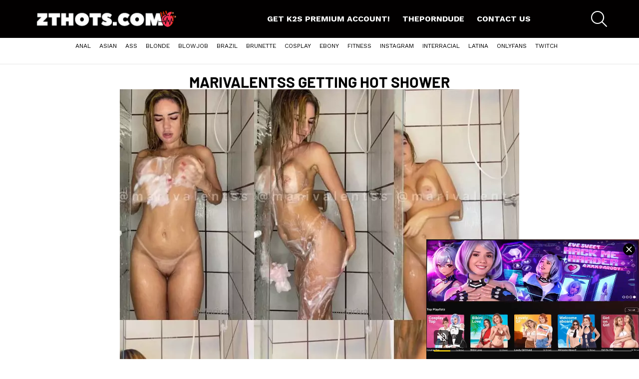

--- FILE ---
content_type: text/css
request_url: https://zthots.com/wp-content/uploads/elementor/css/post-13585.css?ver=1766159791
body_size: 274
content:
.elementor-13585 .elementor-element.elementor-element-d8748f3{--display:flex;--flex-direction:row;--container-widget-width:initial;--container-widget-height:100%;--container-widget-flex-grow:1;--container-widget-align-self:stretch;--flex-wrap-mobile:wrap;--gap:0px 0px;--row-gap:0px;--column-gap:0px;}.elementor-13585 .elementor-element.elementor-element-2457aac{--display:flex;--flex-direction:column;--container-widget-width:100%;--container-widget-height:initial;--container-widget-flex-grow:0;--container-widget-align-self:initial;--flex-wrap-mobile:wrap;}.elementor-widget-theme-post-title .elementor-heading-title{font-family:var( --e-global-typography-primary-font-family ), Sans-serif;font-weight:var( --e-global-typography-primary-font-weight );color:var( --e-global-color-primary );}.elementor-13585 .elementor-element.elementor-element-7182c72{text-align:center;}.elementor-13585 .elementor-element.elementor-element-7182c72 .elementor-heading-title{font-family:"Barlow", Sans-serif;font-size:30px;font-weight:700;text-transform:uppercase;color:#000000;}.elementor-widget-theme-post-content{color:var( --e-global-color-text );font-family:var( --e-global-typography-text-font-family ), Sans-serif;font-weight:var( --e-global-typography-text-font-weight );}.elementor-13585 .elementor-element.elementor-element-5e9e65c{text-align:center;}.elementor-widget-button .elementor-button{background-color:var( --e-global-color-accent );font-family:var( --e-global-typography-accent-font-family ), Sans-serif;font-weight:var( --e-global-typography-accent-font-weight );}.elementor-13585 .elementor-element.elementor-element-41b02f1 .elementor-button{background-color:#000000;}.elementor-13585 .elementor-element.elementor-element-41b02f1 .elementor-button:hover, .elementor-13585 .elementor-element.elementor-element-41b02f1 .elementor-button:focus{background-color:#00F125;color:#000000;}.elementor-13585 .elementor-element.elementor-element-41b02f1 .elementor-button:hover svg, .elementor-13585 .elementor-element.elementor-element-41b02f1 .elementor-button:focus svg{fill:#000000;}.elementor-widget-posts .elementor-button{background-color:var( --e-global-color-accent );font-family:var( --e-global-typography-accent-font-family ), Sans-serif;font-weight:var( --e-global-typography-accent-font-weight );}.elementor-widget-posts .elementor-post__title, .elementor-widget-posts .elementor-post__title a{color:var( --e-global-color-secondary );font-family:var( --e-global-typography-primary-font-family ), Sans-serif;font-weight:var( --e-global-typography-primary-font-weight );}.elementor-widget-posts .elementor-post__meta-data{font-family:var( --e-global-typography-secondary-font-family ), Sans-serif;font-weight:var( --e-global-typography-secondary-font-weight );}.elementor-widget-posts .elementor-post__excerpt p{font-family:var( --e-global-typography-text-font-family ), Sans-serif;font-weight:var( --e-global-typography-text-font-weight );}.elementor-widget-posts .elementor-post__read-more{color:var( --e-global-color-accent );}.elementor-widget-posts a.elementor-post__read-more{font-family:var( --e-global-typography-accent-font-family ), Sans-serif;font-weight:var( --e-global-typography-accent-font-weight );}.elementor-widget-posts .elementor-post__card .elementor-post__badge{background-color:var( --e-global-color-accent );font-family:var( --e-global-typography-accent-font-family ), Sans-serif;font-weight:var( --e-global-typography-accent-font-weight );}.elementor-widget-posts .elementor-pagination{font-family:var( --e-global-typography-secondary-font-family ), Sans-serif;font-weight:var( --e-global-typography-secondary-font-weight );}.elementor-widget-posts .e-load-more-message{font-family:var( --e-global-typography-secondary-font-family ), Sans-serif;font-weight:var( --e-global-typography-secondary-font-weight );}.elementor-13585 .elementor-element.elementor-element-9bc64f9{--grid-row-gap:35px;--grid-column-gap:30px;}.elementor-13585 .elementor-element.elementor-element-9bc64f9 .elementor-posts-container .elementor-post__thumbnail{padding-bottom:calc( 0.58 * 100% );}.elementor-13585 .elementor-element.elementor-element-9bc64f9:after{content:"0.58";}.elementor-13585 .elementor-element.elementor-element-9bc64f9 .elementor-post__thumbnail__link{width:100%;}.elementor-13585 .elementor-element.elementor-element-9bc64f9.elementor-posts--thumbnail-left .elementor-post__thumbnail__link{margin-right:6px;}.elementor-13585 .elementor-element.elementor-element-9bc64f9.elementor-posts--thumbnail-right .elementor-post__thumbnail__link{margin-left:6px;}.elementor-13585 .elementor-element.elementor-element-9bc64f9.elementor-posts--thumbnail-top .elementor-post__thumbnail__link{margin-bottom:6px;}.elementor-13585 .elementor-element.elementor-element-9bc64f9 .elementor-post__title, .elementor-13585 .elementor-element.elementor-element-9bc64f9 .elementor-post__title a{color:#000000;font-family:"Barlow", Sans-serif;font-size:12px;font-weight:700;text-transform:uppercase;}@media(max-width:767px){.elementor-13585 .elementor-element.elementor-element-9bc64f9 .elementor-posts-container .elementor-post__thumbnail{padding-bottom:calc( 0.5 * 100% );}.elementor-13585 .elementor-element.elementor-element-9bc64f9:after{content:"0.5";}.elementor-13585 .elementor-element.elementor-element-9bc64f9 .elementor-post__thumbnail__link{width:100%;}}@media(min-width:768px){.elementor-13585 .elementor-element.elementor-element-2457aac{--width:100%;}}